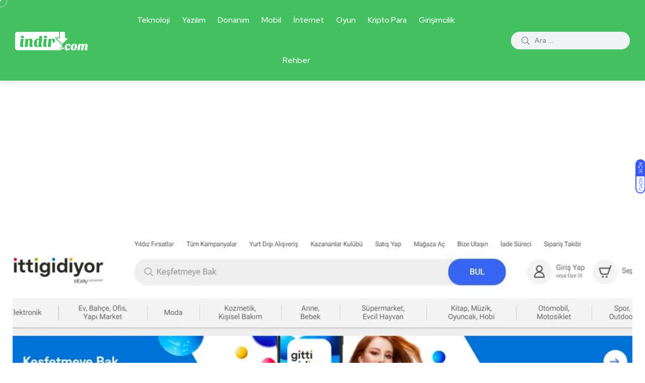

--- FILE ---
content_type: text/html; charset=UTF-8
request_url: https://www.indir.com/haber/gittigidiyor-20-yila-ozel-logosunu-degistirdi/
body_size: 17340
content:
<!doctype html>
<html lang="tr" prefix="og: https://ogp.me/ns#">
<head>
    <meta charset="UTF-8">
    <meta name="viewport" content="width=device-width, initial-scale=1">
    <link rel="profile" href="https://gmpg.org/xfn/11">
    <noscript><style>#backto-top{display:none;}</style></noscript>
<!-- Rank Math&#039;a Göre Arama Motoru Optimizasyonu - https://rankmath.com/ -->
<title>Gittigidiyor 20.yıla özel logosunu değiştirdi - Yazılım, uygulama ve teknoloji haberleri</title>
<meta name="description" content="GittiGidiyor yeni yaşını kampanya ve logosunu güncelleyerek kutladı. GittiGidiyor&#039;un CMO&#039;su Feyza Dereli Fedar: &quot;Gittigidiyor.com olarak 19 yılı aşarak 20"/>
<meta name="robots" content="follow, index, max-snippet:-1, max-video-preview:-1, max-image-preview:large"/>
<link rel="canonical" href="https://www.indir.com/haber/gittigidiyor-20-yila-ozel-logosunu-degistirdi/" />
<meta property="og:locale" content="tr_TR" />
<meta property="og:type" content="article" />
<meta property="og:title" content="Gittigidiyor 20.yıla özel logosunu değiştirdi - Yazılım, uygulama ve teknoloji haberleri" />
<meta property="og:description" content="GittiGidiyor yeni yaşını kampanya ve logosunu güncelleyerek kutladı. GittiGidiyor&#039;un CMO&#039;su Feyza Dereli Fedar: &quot;Gittigidiyor.com olarak 19 yılı aşarak 20" />
<meta property="og:url" content="https://www.indir.com/haber/gittigidiyor-20-yila-ozel-logosunu-degistirdi/" />
<meta property="og:site_name" content="Yazılım, uygulama ve teknoloji haberleri" />
<meta property="article:publisher" content="https://www.facebook.com/indir" />
<meta property="article:author" content="https://www.facebook.com/indir" />
<meta property="article:tag" content="ebay" />
<meta property="article:tag" content="gittigidiyor" />
<meta property="article:section" content="İnternet" />
<meta property="og:updated_time" content="2021-11-08T16:37:51+03:00" />
<meta property="og:image" content="https://www.indir.com/haber/wp-content/uploads/2021/11/gittigidiyor-20yila-ozel-logosunu-degistirdi-.jpg" />
<meta property="og:image:secure_url" content="https://www.indir.com/haber/wp-content/uploads/2021/11/gittigidiyor-20yila-ozel-logosunu-degistirdi-.jpg" />
<meta property="og:image:width" content="1600" />
<meta property="og:image:height" content="960" />
<meta property="og:image:alt" content="Gittigidiyor 20.yıla özel logosunu değiştirdi" />
<meta property="og:image:type" content="image/jpeg" />
<meta property="article:published_time" content="2021-10-08T16:30:00+03:00" />
<meta property="article:modified_time" content="2021-11-08T16:37:51+03:00" />
<meta name="twitter:card" content="summary_large_image" />
<meta name="twitter:title" content="Gittigidiyor 20.yıla özel logosunu değiştirdi - Yazılım, uygulama ve teknoloji haberleri" />
<meta name="twitter:description" content="GittiGidiyor yeni yaşını kampanya ve logosunu güncelleyerek kutladı. GittiGidiyor&#039;un CMO&#039;su Feyza Dereli Fedar: &quot;Gittigidiyor.com olarak 19 yılı aşarak 20" />
<meta name="twitter:site" content="@indir_com" />
<meta name="twitter:creator" content="@indir_com" />
<meta name="twitter:image" content="https://www.indir.com/haber/wp-content/uploads/2021/11/gittigidiyor-20yila-ozel-logosunu-degistirdi-.jpg" />
<meta name="twitter:label1" content="Yazan" />
<meta name="twitter:data1" content="indir" />
<meta name="twitter:label2" content="Okuma süresi" />
<meta name="twitter:data2" content="1 dakika" />
<script type="application/ld+json" class="rank-math-schema">{"@context":"https://schema.org","@graph":[{"@type":["Person","Organization"],"@id":"https://www.indir.com/haber/#person","name":"\u0130mza \u0130nternet Teknolojileri","sameAs":["https://www.facebook.com/indir","https://twitter.com/indir_com"],"logo":{"@type":"ImageObject","@id":"https://www.indir.com/haber/#logo","url":"https://www.indir.com/haber/wp-content/uploads/2021/09/indir-logo.png","contentUrl":"https://www.indir.com/haber/wp-content/uploads/2021/09/indir-logo.png","caption":"Yaz\u0131l\u0131m, uygulama ve teknoloji haberleri","inLanguage":"tr","width":"273","height":"70"},"image":{"@type":"ImageObject","@id":"https://www.indir.com/haber/#logo","url":"https://www.indir.com/haber/wp-content/uploads/2021/09/indir-logo.png","contentUrl":"https://www.indir.com/haber/wp-content/uploads/2021/09/indir-logo.png","caption":"Yaz\u0131l\u0131m, uygulama ve teknoloji haberleri","inLanguage":"tr","width":"273","height":"70"}},{"@type":"WebSite","@id":"https://www.indir.com/haber/#website","url":"https://www.indir.com/haber","name":"Yaz\u0131l\u0131m, uygulama ve teknoloji haberleri","publisher":{"@id":"https://www.indir.com/haber/#person"},"inLanguage":"tr"},{"@type":"ImageObject","@id":"https://www.indir.com/haber/wp-content/uploads/2021/11/gittigidiyor-20yila-ozel-logosunu-degistirdi-.jpg","url":"https://www.indir.com/haber/wp-content/uploads/2021/11/gittigidiyor-20yila-ozel-logosunu-degistirdi-.jpg","width":"1600","height":"960","caption":"Gittigidiyor 20.y\u0131la \u00f6zel logosunu de\u011fi\u015ftirdi","inLanguage":"tr"},{"@type":"BreadcrumbList","@id":"https://www.indir.com/haber/gittigidiyor-20-yila-ozel-logosunu-degistirdi/#breadcrumb","itemListElement":[{"@type":"ListItem","position":"1","item":{"@id":"https://www.indir.com/haber","name":"Ana Sayfa"}},{"@type":"ListItem","position":"2","item":{"@id":"https://www.indir.com/haber/gittigidiyor-20-yila-ozel-logosunu-degistirdi/","name":"Gittigidiyor 20.y\u0131la \u00f6zel logosunu de\u011fi\u015ftirdi"}}]},{"@type":"WebPage","@id":"https://www.indir.com/haber/gittigidiyor-20-yila-ozel-logosunu-degistirdi/#webpage","url":"https://www.indir.com/haber/gittigidiyor-20-yila-ozel-logosunu-degistirdi/","name":"Gittigidiyor 20.y\u0131la \u00f6zel logosunu de\u011fi\u015ftirdi - Yaz\u0131l\u0131m, uygulama ve teknoloji haberleri","datePublished":"2021-10-08T16:30:00+03:00","dateModified":"2021-11-08T16:37:51+03:00","isPartOf":{"@id":"https://www.indir.com/haber/#website"},"primaryImageOfPage":{"@id":"https://www.indir.com/haber/wp-content/uploads/2021/11/gittigidiyor-20yila-ozel-logosunu-degistirdi-.jpg"},"inLanguage":"tr","breadcrumb":{"@id":"https://www.indir.com/haber/gittigidiyor-20-yila-ozel-logosunu-degistirdi/#breadcrumb"}},{"@type":"Person","@id":"https://www.indir.com/haber/author/indir/","name":"indir","url":"https://www.indir.com/haber/author/indir/","image":{"@type":"ImageObject","@id":"https://secure.gravatar.com/avatar/51199482807e2e8a0118adeceec252e92f5c91bc759d4e6dad8eb3e40ae500d7?s=96&amp;d=mm&amp;r=g","url":"https://secure.gravatar.com/avatar/51199482807e2e8a0118adeceec252e92f5c91bc759d4e6dad8eb3e40ae500d7?s=96&amp;d=mm&amp;r=g","caption":"indir","inLanguage":"tr"},"sameAs":["https://www.indir.com/haber"]},{"@type":"NewsArticle","headline":"Gittigidiyor 20.y\u0131la \u00f6zel logosunu de\u011fi\u015ftirdi - Yaz\u0131l\u0131m, uygulama ve teknoloji haberleri","datePublished":"2021-10-08T16:30:00+03:00","dateModified":"2021-11-08T16:37:51+03:00","author":{"@id":"https://www.indir.com/haber/author/indir/","name":"indir"},"publisher":{"@id":"https://www.indir.com/haber/#person"},"description":"GittiGidiyor yeni ya\u015f\u0131n\u0131 kampanya ve logosunu g\u00fcncelleyerek kutlad\u0131. GittiGidiyor&#039;un CMO&#039;su Feyza Dereli Fedar: &quot;Gittigidiyor.com olarak 19 y\u0131l\u0131 a\u015farak 20","name":"Gittigidiyor 20.y\u0131la \u00f6zel logosunu de\u011fi\u015ftirdi - Yaz\u0131l\u0131m, uygulama ve teknoloji haberleri","@id":"https://www.indir.com/haber/gittigidiyor-20-yila-ozel-logosunu-degistirdi/#richSnippet","isPartOf":{"@id":"https://www.indir.com/haber/gittigidiyor-20-yila-ozel-logosunu-degistirdi/#webpage"},"image":{"@id":"https://www.indir.com/haber/wp-content/uploads/2021/11/gittigidiyor-20yila-ozel-logosunu-degistirdi-.jpg"},"inLanguage":"tr","mainEntityOfPage":{"@id":"https://www.indir.com/haber/gittigidiyor-20-yila-ozel-logosunu-degistirdi/#webpage"}}]}</script>
<!-- /Rank Math WordPress SEO eklentisi -->

<link rel='dns-prefetch' href='//fonts.googleapis.com' />
<link href='https://imagedelivery.net' rel='preconnect' />
<link rel="alternate" type="application/rss+xml" title="Yazılım, uygulama ve teknoloji haberleri &raquo; akışı" href="https://www.indir.com/haber/feed/" />
<link rel="alternate" type="application/rss+xml" title="Yazılım, uygulama ve teknoloji haberleri &raquo; yorum akışı" href="https://www.indir.com/haber/comments/feed/" />
<link rel="alternate" type="application/rss+xml" title="Yazılım, uygulama ve teknoloji haberleri &raquo; Gittigidiyor 20.yıla özel logosunu değiştirdi yorum akışı" href="https://www.indir.com/haber/gittigidiyor-20-yila-ozel-logosunu-degistirdi/feed/" />
<link rel="alternate" title="oEmbed (JSON)" type="application/json+oembed" href="https://www.indir.com/haber/wp-json/oembed/1.0/embed?url=https%3A%2F%2Fwww.indir.com%2Fhaber%2Fgittigidiyor-20-yila-ozel-logosunu-degistirdi%2F" />
<link rel="alternate" title="oEmbed (XML)" type="text/xml+oembed" href="https://www.indir.com/haber/wp-json/oembed/1.0/embed?url=https%3A%2F%2Fwww.indir.com%2Fhaber%2Fgittigidiyor-20-yila-ozel-logosunu-degistirdi%2F&#038;format=xml" />
<style id='wp-img-auto-sizes-contain-inline-css' type='text/css'>
img:is([sizes=auto i],[sizes^="auto," i]){contain-intrinsic-size:3000px 1500px}
/*# sourceURL=wp-img-auto-sizes-contain-inline-css */
</style>

<style id='wp-emoji-styles-inline-css' type='text/css'>

	img.wp-smiley, img.emoji {
		display: inline !important;
		border: none !important;
		box-shadow: none !important;
		height: 1em !important;
		width: 1em !important;
		margin: 0 0.07em !important;
		vertical-align: -0.1em !important;
		background: none !important;
		padding: 0 !important;
	}
/*# sourceURL=wp-emoji-styles-inline-css */
</style>
<link rel='stylesheet' id='wp-block-library-css' href='https://www.indir.com/haber/wp-includes/css/dist/block-library/style.min.css?ver=6.9' type='text/css' media='all' />
<style id='wp-block-heading-inline-css' type='text/css'>
h1:where(.wp-block-heading).has-background,h2:where(.wp-block-heading).has-background,h3:where(.wp-block-heading).has-background,h4:where(.wp-block-heading).has-background,h5:where(.wp-block-heading).has-background,h6:where(.wp-block-heading).has-background{padding:1.25em 2.375em}h1.has-text-align-left[style*=writing-mode]:where([style*=vertical-lr]),h1.has-text-align-right[style*=writing-mode]:where([style*=vertical-rl]),h2.has-text-align-left[style*=writing-mode]:where([style*=vertical-lr]),h2.has-text-align-right[style*=writing-mode]:where([style*=vertical-rl]),h3.has-text-align-left[style*=writing-mode]:where([style*=vertical-lr]),h3.has-text-align-right[style*=writing-mode]:where([style*=vertical-rl]),h4.has-text-align-left[style*=writing-mode]:where([style*=vertical-lr]),h4.has-text-align-right[style*=writing-mode]:where([style*=vertical-rl]),h5.has-text-align-left[style*=writing-mode]:where([style*=vertical-lr]),h5.has-text-align-right[style*=writing-mode]:where([style*=vertical-rl]),h6.has-text-align-left[style*=writing-mode]:where([style*=vertical-lr]),h6.has-text-align-right[style*=writing-mode]:where([style*=vertical-rl]){rotate:180deg}
/*# sourceURL=https://www.indir.com/haber/wp-includes/blocks/heading/style.min.css */
</style>
<style id='wp-block-image-inline-css' type='text/css'>
.wp-block-image>a,.wp-block-image>figure>a{display:inline-block}.wp-block-image img{box-sizing:border-box;height:auto;max-width:100%;vertical-align:bottom}@media not (prefers-reduced-motion){.wp-block-image img.hide{visibility:hidden}.wp-block-image img.show{animation:show-content-image .4s}}.wp-block-image[style*=border-radius] img,.wp-block-image[style*=border-radius]>a{border-radius:inherit}.wp-block-image.has-custom-border img{box-sizing:border-box}.wp-block-image.aligncenter{text-align:center}.wp-block-image.alignfull>a,.wp-block-image.alignwide>a{width:100%}.wp-block-image.alignfull img,.wp-block-image.alignwide img{height:auto;width:100%}.wp-block-image .aligncenter,.wp-block-image .alignleft,.wp-block-image .alignright,.wp-block-image.aligncenter,.wp-block-image.alignleft,.wp-block-image.alignright{display:table}.wp-block-image .aligncenter>figcaption,.wp-block-image .alignleft>figcaption,.wp-block-image .alignright>figcaption,.wp-block-image.aligncenter>figcaption,.wp-block-image.alignleft>figcaption,.wp-block-image.alignright>figcaption{caption-side:bottom;display:table-caption}.wp-block-image .alignleft{float:left;margin:.5em 1em .5em 0}.wp-block-image .alignright{float:right;margin:.5em 0 .5em 1em}.wp-block-image .aligncenter{margin-left:auto;margin-right:auto}.wp-block-image :where(figcaption){margin-bottom:1em;margin-top:.5em}.wp-block-image.is-style-circle-mask img{border-radius:9999px}@supports ((-webkit-mask-image:none) or (mask-image:none)) or (-webkit-mask-image:none){.wp-block-image.is-style-circle-mask img{border-radius:0;-webkit-mask-image:url('data:image/svg+xml;utf8,<svg viewBox="0 0 100 100" xmlns="http://www.w3.org/2000/svg"><circle cx="50" cy="50" r="50"/></svg>');mask-image:url('data:image/svg+xml;utf8,<svg viewBox="0 0 100 100" xmlns="http://www.w3.org/2000/svg"><circle cx="50" cy="50" r="50"/></svg>');mask-mode:alpha;-webkit-mask-position:center;mask-position:center;-webkit-mask-repeat:no-repeat;mask-repeat:no-repeat;-webkit-mask-size:contain;mask-size:contain}}:root :where(.wp-block-image.is-style-rounded img,.wp-block-image .is-style-rounded img){border-radius:9999px}.wp-block-image figure{margin:0}.wp-lightbox-container{display:flex;flex-direction:column;position:relative}.wp-lightbox-container img{cursor:zoom-in}.wp-lightbox-container img:hover+button{opacity:1}.wp-lightbox-container button{align-items:center;backdrop-filter:blur(16px) saturate(180%);background-color:#5a5a5a40;border:none;border-radius:4px;cursor:zoom-in;display:flex;height:20px;justify-content:center;opacity:0;padding:0;position:absolute;right:16px;text-align:center;top:16px;width:20px;z-index:100}@media not (prefers-reduced-motion){.wp-lightbox-container button{transition:opacity .2s ease}}.wp-lightbox-container button:focus-visible{outline:3px auto #5a5a5a40;outline:3px auto -webkit-focus-ring-color;outline-offset:3px}.wp-lightbox-container button:hover{cursor:pointer;opacity:1}.wp-lightbox-container button:focus{opacity:1}.wp-lightbox-container button:focus,.wp-lightbox-container button:hover,.wp-lightbox-container button:not(:hover):not(:active):not(.has-background){background-color:#5a5a5a40;border:none}.wp-lightbox-overlay{box-sizing:border-box;cursor:zoom-out;height:100vh;left:0;overflow:hidden;position:fixed;top:0;visibility:hidden;width:100%;z-index:100000}.wp-lightbox-overlay .close-button{align-items:center;cursor:pointer;display:flex;justify-content:center;min-height:40px;min-width:40px;padding:0;position:absolute;right:calc(env(safe-area-inset-right) + 16px);top:calc(env(safe-area-inset-top) + 16px);z-index:5000000}.wp-lightbox-overlay .close-button:focus,.wp-lightbox-overlay .close-button:hover,.wp-lightbox-overlay .close-button:not(:hover):not(:active):not(.has-background){background:none;border:none}.wp-lightbox-overlay .lightbox-image-container{height:var(--wp--lightbox-container-height);left:50%;overflow:hidden;position:absolute;top:50%;transform:translate(-50%,-50%);transform-origin:top left;width:var(--wp--lightbox-container-width);z-index:9999999999}.wp-lightbox-overlay .wp-block-image{align-items:center;box-sizing:border-box;display:flex;height:100%;justify-content:center;margin:0;position:relative;transform-origin:0 0;width:100%;z-index:3000000}.wp-lightbox-overlay .wp-block-image img{height:var(--wp--lightbox-image-height);min-height:var(--wp--lightbox-image-height);min-width:var(--wp--lightbox-image-width);width:var(--wp--lightbox-image-width)}.wp-lightbox-overlay .wp-block-image figcaption{display:none}.wp-lightbox-overlay button{background:none;border:none}.wp-lightbox-overlay .scrim{background-color:#fff;height:100%;opacity:.9;position:absolute;width:100%;z-index:2000000}.wp-lightbox-overlay.active{visibility:visible}@media not (prefers-reduced-motion){.wp-lightbox-overlay.active{animation:turn-on-visibility .25s both}.wp-lightbox-overlay.active img{animation:turn-on-visibility .35s both}.wp-lightbox-overlay.show-closing-animation:not(.active){animation:turn-off-visibility .35s both}.wp-lightbox-overlay.show-closing-animation:not(.active) img{animation:turn-off-visibility .25s both}.wp-lightbox-overlay.zoom.active{animation:none;opacity:1;visibility:visible}.wp-lightbox-overlay.zoom.active .lightbox-image-container{animation:lightbox-zoom-in .4s}.wp-lightbox-overlay.zoom.active .lightbox-image-container img{animation:none}.wp-lightbox-overlay.zoom.active .scrim{animation:turn-on-visibility .4s forwards}.wp-lightbox-overlay.zoom.show-closing-animation:not(.active){animation:none}.wp-lightbox-overlay.zoom.show-closing-animation:not(.active) .lightbox-image-container{animation:lightbox-zoom-out .4s}.wp-lightbox-overlay.zoom.show-closing-animation:not(.active) .lightbox-image-container img{animation:none}.wp-lightbox-overlay.zoom.show-closing-animation:not(.active) .scrim{animation:turn-off-visibility .4s forwards}}@keyframes show-content-image{0%{visibility:hidden}99%{visibility:hidden}to{visibility:visible}}@keyframes turn-on-visibility{0%{opacity:0}to{opacity:1}}@keyframes turn-off-visibility{0%{opacity:1;visibility:visible}99%{opacity:0;visibility:visible}to{opacity:0;visibility:hidden}}@keyframes lightbox-zoom-in{0%{transform:translate(calc((-100vw + var(--wp--lightbox-scrollbar-width))/2 + var(--wp--lightbox-initial-left-position)),calc(-50vh + var(--wp--lightbox-initial-top-position))) scale(var(--wp--lightbox-scale))}to{transform:translate(-50%,-50%) scale(1)}}@keyframes lightbox-zoom-out{0%{transform:translate(-50%,-50%) scale(1);visibility:visible}99%{visibility:visible}to{transform:translate(calc((-100vw + var(--wp--lightbox-scrollbar-width))/2 + var(--wp--lightbox-initial-left-position)),calc(-50vh + var(--wp--lightbox-initial-top-position))) scale(var(--wp--lightbox-scale));visibility:hidden}}
/*# sourceURL=https://www.indir.com/haber/wp-includes/blocks/image/style.min.css */
</style>
<style id='wp-block-image-theme-inline-css' type='text/css'>
:root :where(.wp-block-image figcaption){color:#555;font-size:13px;text-align:center}.is-dark-theme :root :where(.wp-block-image figcaption){color:#ffffffa6}.wp-block-image{margin:0 0 1em}
/*# sourceURL=https://www.indir.com/haber/wp-includes/blocks/image/theme.min.css */
</style>
<style id='wp-block-search-inline-css' type='text/css'>
.wp-block-search__button{margin-left:10px;word-break:normal}.wp-block-search__button.has-icon{line-height:0}.wp-block-search__button svg{height:1.25em;min-height:24px;min-width:24px;width:1.25em;fill:currentColor;vertical-align:text-bottom}:where(.wp-block-search__button){border:1px solid #ccc;padding:6px 10px}.wp-block-search__inside-wrapper{display:flex;flex:auto;flex-wrap:nowrap;max-width:100%}.wp-block-search__label{width:100%}.wp-block-search.wp-block-search__button-only .wp-block-search__button{box-sizing:border-box;display:flex;flex-shrink:0;justify-content:center;margin-left:0;max-width:100%}.wp-block-search.wp-block-search__button-only .wp-block-search__inside-wrapper{min-width:0!important;transition-property:width}.wp-block-search.wp-block-search__button-only .wp-block-search__input{flex-basis:100%;transition-duration:.3s}.wp-block-search.wp-block-search__button-only.wp-block-search__searchfield-hidden,.wp-block-search.wp-block-search__button-only.wp-block-search__searchfield-hidden .wp-block-search__inside-wrapper{overflow:hidden}.wp-block-search.wp-block-search__button-only.wp-block-search__searchfield-hidden .wp-block-search__input{border-left-width:0!important;border-right-width:0!important;flex-basis:0;flex-grow:0;margin:0;min-width:0!important;padding-left:0!important;padding-right:0!important;width:0!important}:where(.wp-block-search__input){appearance:none;border:1px solid #949494;flex-grow:1;font-family:inherit;font-size:inherit;font-style:inherit;font-weight:inherit;letter-spacing:inherit;line-height:inherit;margin-left:0;margin-right:0;min-width:3rem;padding:8px;text-decoration:unset!important;text-transform:inherit}:where(.wp-block-search__button-inside .wp-block-search__inside-wrapper){background-color:#fff;border:1px solid #949494;box-sizing:border-box;padding:4px}:where(.wp-block-search__button-inside .wp-block-search__inside-wrapper) .wp-block-search__input{border:none;border-radius:0;padding:0 4px}:where(.wp-block-search__button-inside .wp-block-search__inside-wrapper) .wp-block-search__input:focus{outline:none}:where(.wp-block-search__button-inside .wp-block-search__inside-wrapper) :where(.wp-block-search__button){padding:4px 8px}.wp-block-search.aligncenter .wp-block-search__inside-wrapper{margin:auto}.wp-block[data-align=right] .wp-block-search.wp-block-search__button-only .wp-block-search__inside-wrapper{float:right}
/*# sourceURL=https://www.indir.com/haber/wp-includes/blocks/search/style.min.css */
</style>
<style id='wp-block-search-theme-inline-css' type='text/css'>
.wp-block-search .wp-block-search__label{font-weight:700}.wp-block-search__button{border:1px solid #ccc;padding:.375em .625em}
/*# sourceURL=https://www.indir.com/haber/wp-includes/blocks/search/theme.min.css */
</style>
<style id='wp-block-paragraph-inline-css' type='text/css'>
.is-small-text{font-size:.875em}.is-regular-text{font-size:1em}.is-large-text{font-size:2.25em}.is-larger-text{font-size:3em}.has-drop-cap:not(:focus):first-letter{float:left;font-size:8.4em;font-style:normal;font-weight:100;line-height:.68;margin:.05em .1em 0 0;text-transform:uppercase}body.rtl .has-drop-cap:not(:focus):first-letter{float:none;margin-left:.1em}p.has-drop-cap.has-background{overflow:hidden}:root :where(p.has-background){padding:1.25em 2.375em}:where(p.has-text-color:not(.has-link-color)) a{color:inherit}p.has-text-align-left[style*="writing-mode:vertical-lr"],p.has-text-align-right[style*="writing-mode:vertical-rl"]{rotate:180deg}
/*# sourceURL=https://www.indir.com/haber/wp-includes/blocks/paragraph/style.min.css */
</style>
<style id='wp-block-quote-inline-css' type='text/css'>
.wp-block-quote{box-sizing:border-box;overflow-wrap:break-word}.wp-block-quote.is-large:where(:not(.is-style-plain)),.wp-block-quote.is-style-large:where(:not(.is-style-plain)){margin-bottom:1em;padding:0 1em}.wp-block-quote.is-large:where(:not(.is-style-plain)) p,.wp-block-quote.is-style-large:where(:not(.is-style-plain)) p{font-size:1.5em;font-style:italic;line-height:1.6}.wp-block-quote.is-large:where(:not(.is-style-plain)) cite,.wp-block-quote.is-large:where(:not(.is-style-plain)) footer,.wp-block-quote.is-style-large:where(:not(.is-style-plain)) cite,.wp-block-quote.is-style-large:where(:not(.is-style-plain)) footer{font-size:1.125em;text-align:right}.wp-block-quote>cite{display:block}
/*# sourceURL=https://www.indir.com/haber/wp-includes/blocks/quote/style.min.css */
</style>
<style id='wp-block-quote-theme-inline-css' type='text/css'>
.wp-block-quote{border-left:.25em solid;margin:0 0 1.75em;padding-left:1em}.wp-block-quote cite,.wp-block-quote footer{color:currentColor;font-size:.8125em;font-style:normal;position:relative}.wp-block-quote:where(.has-text-align-right){border-left:none;border-right:.25em solid;padding-left:0;padding-right:1em}.wp-block-quote:where(.has-text-align-center){border:none;padding-left:0}.wp-block-quote.is-large,.wp-block-quote.is-style-large,.wp-block-quote:where(.is-style-plain){border:none}
/*# sourceURL=https://www.indir.com/haber/wp-includes/blocks/quote/theme.min.css */
</style>
<style id='global-styles-inline-css' type='text/css'>
:root{--wp--preset--aspect-ratio--square: 1;--wp--preset--aspect-ratio--4-3: 4/3;--wp--preset--aspect-ratio--3-4: 3/4;--wp--preset--aspect-ratio--3-2: 3/2;--wp--preset--aspect-ratio--2-3: 2/3;--wp--preset--aspect-ratio--16-9: 16/9;--wp--preset--aspect-ratio--9-16: 9/16;--wp--preset--color--black: #000000;--wp--preset--color--cyan-bluish-gray: #abb8c3;--wp--preset--color--white: #ffffff;--wp--preset--color--pale-pink: #f78da7;--wp--preset--color--vivid-red: #cf2e2e;--wp--preset--color--luminous-vivid-orange: #ff6900;--wp--preset--color--luminous-vivid-amber: #fcb900;--wp--preset--color--light-green-cyan: #7bdcb5;--wp--preset--color--vivid-green-cyan: #00d084;--wp--preset--color--pale-cyan-blue: #8ed1fc;--wp--preset--color--vivid-cyan-blue: #0693e3;--wp--preset--color--vivid-purple: #9b51e0;--wp--preset--color--blogar-primary: #3858F6;--wp--preset--color--blogar-secondary: #D93E40;--wp--preset--color--blogar-tertiary: #050505;--wp--preset--color--blogar-white: #ffffff;--wp--preset--color--blogar-dark-light: #1A1A1A;--wp--preset--gradient--vivid-cyan-blue-to-vivid-purple: linear-gradient(135deg,rgb(6,147,227) 0%,rgb(155,81,224) 100%);--wp--preset--gradient--light-green-cyan-to-vivid-green-cyan: linear-gradient(135deg,rgb(122,220,180) 0%,rgb(0,208,130) 100%);--wp--preset--gradient--luminous-vivid-amber-to-luminous-vivid-orange: linear-gradient(135deg,rgb(252,185,0) 0%,rgb(255,105,0) 100%);--wp--preset--gradient--luminous-vivid-orange-to-vivid-red: linear-gradient(135deg,rgb(255,105,0) 0%,rgb(207,46,46) 100%);--wp--preset--gradient--very-light-gray-to-cyan-bluish-gray: linear-gradient(135deg,rgb(238,238,238) 0%,rgb(169,184,195) 100%);--wp--preset--gradient--cool-to-warm-spectrum: linear-gradient(135deg,rgb(74,234,220) 0%,rgb(151,120,209) 20%,rgb(207,42,186) 40%,rgb(238,44,130) 60%,rgb(251,105,98) 80%,rgb(254,248,76) 100%);--wp--preset--gradient--blush-light-purple: linear-gradient(135deg,rgb(255,206,236) 0%,rgb(152,150,240) 100%);--wp--preset--gradient--blush-bordeaux: linear-gradient(135deg,rgb(254,205,165) 0%,rgb(254,45,45) 50%,rgb(107,0,62) 100%);--wp--preset--gradient--luminous-dusk: linear-gradient(135deg,rgb(255,203,112) 0%,rgb(199,81,192) 50%,rgb(65,88,208) 100%);--wp--preset--gradient--pale-ocean: linear-gradient(135deg,rgb(255,245,203) 0%,rgb(182,227,212) 50%,rgb(51,167,181) 100%);--wp--preset--gradient--electric-grass: linear-gradient(135deg,rgb(202,248,128) 0%,rgb(113,206,126) 100%);--wp--preset--gradient--midnight: linear-gradient(135deg,rgb(2,3,129) 0%,rgb(40,116,252) 100%);--wp--preset--font-size--small: 12px;--wp--preset--font-size--medium: 20px;--wp--preset--font-size--large: 36px;--wp--preset--font-size--x-large: 42px;--wp--preset--font-size--normal: 16px;--wp--preset--font-size--huge: 50px;--wp--preset--spacing--20: 0.44rem;--wp--preset--spacing--30: 0.67rem;--wp--preset--spacing--40: 1rem;--wp--preset--spacing--50: 1.5rem;--wp--preset--spacing--60: 2.25rem;--wp--preset--spacing--70: 3.38rem;--wp--preset--spacing--80: 5.06rem;--wp--preset--shadow--natural: 6px 6px 9px rgba(0, 0, 0, 0.2);--wp--preset--shadow--deep: 12px 12px 50px rgba(0, 0, 0, 0.4);--wp--preset--shadow--sharp: 6px 6px 0px rgba(0, 0, 0, 0.2);--wp--preset--shadow--outlined: 6px 6px 0px -3px rgb(255, 255, 255), 6px 6px rgb(0, 0, 0);--wp--preset--shadow--crisp: 6px 6px 0px rgb(0, 0, 0);}:where(.is-layout-flex){gap: 0.5em;}:where(.is-layout-grid){gap: 0.5em;}body .is-layout-flex{display: flex;}.is-layout-flex{flex-wrap: wrap;align-items: center;}.is-layout-flex > :is(*, div){margin: 0;}body .is-layout-grid{display: grid;}.is-layout-grid > :is(*, div){margin: 0;}:where(.wp-block-columns.is-layout-flex){gap: 2em;}:where(.wp-block-columns.is-layout-grid){gap: 2em;}:where(.wp-block-post-template.is-layout-flex){gap: 1.25em;}:where(.wp-block-post-template.is-layout-grid){gap: 1.25em;}.has-black-color{color: var(--wp--preset--color--black) !important;}.has-cyan-bluish-gray-color{color: var(--wp--preset--color--cyan-bluish-gray) !important;}.has-white-color{color: var(--wp--preset--color--white) !important;}.has-pale-pink-color{color: var(--wp--preset--color--pale-pink) !important;}.has-vivid-red-color{color: var(--wp--preset--color--vivid-red) !important;}.has-luminous-vivid-orange-color{color: var(--wp--preset--color--luminous-vivid-orange) !important;}.has-luminous-vivid-amber-color{color: var(--wp--preset--color--luminous-vivid-amber) !important;}.has-light-green-cyan-color{color: var(--wp--preset--color--light-green-cyan) !important;}.has-vivid-green-cyan-color{color: var(--wp--preset--color--vivid-green-cyan) !important;}.has-pale-cyan-blue-color{color: var(--wp--preset--color--pale-cyan-blue) !important;}.has-vivid-cyan-blue-color{color: var(--wp--preset--color--vivid-cyan-blue) !important;}.has-vivid-purple-color{color: var(--wp--preset--color--vivid-purple) !important;}.has-black-background-color{background-color: var(--wp--preset--color--black) !important;}.has-cyan-bluish-gray-background-color{background-color: var(--wp--preset--color--cyan-bluish-gray) !important;}.has-white-background-color{background-color: var(--wp--preset--color--white) !important;}.has-pale-pink-background-color{background-color: var(--wp--preset--color--pale-pink) !important;}.has-vivid-red-background-color{background-color: var(--wp--preset--color--vivid-red) !important;}.has-luminous-vivid-orange-background-color{background-color: var(--wp--preset--color--luminous-vivid-orange) !important;}.has-luminous-vivid-amber-background-color{background-color: var(--wp--preset--color--luminous-vivid-amber) !important;}.has-light-green-cyan-background-color{background-color: var(--wp--preset--color--light-green-cyan) !important;}.has-vivid-green-cyan-background-color{background-color: var(--wp--preset--color--vivid-green-cyan) !important;}.has-pale-cyan-blue-background-color{background-color: var(--wp--preset--color--pale-cyan-blue) !important;}.has-vivid-cyan-blue-background-color{background-color: var(--wp--preset--color--vivid-cyan-blue) !important;}.has-vivid-purple-background-color{background-color: var(--wp--preset--color--vivid-purple) !important;}.has-black-border-color{border-color: var(--wp--preset--color--black) !important;}.has-cyan-bluish-gray-border-color{border-color: var(--wp--preset--color--cyan-bluish-gray) !important;}.has-white-border-color{border-color: var(--wp--preset--color--white) !important;}.has-pale-pink-border-color{border-color: var(--wp--preset--color--pale-pink) !important;}.has-vivid-red-border-color{border-color: var(--wp--preset--color--vivid-red) !important;}.has-luminous-vivid-orange-border-color{border-color: var(--wp--preset--color--luminous-vivid-orange) !important;}.has-luminous-vivid-amber-border-color{border-color: var(--wp--preset--color--luminous-vivid-amber) !important;}.has-light-green-cyan-border-color{border-color: var(--wp--preset--color--light-green-cyan) !important;}.has-vivid-green-cyan-border-color{border-color: var(--wp--preset--color--vivid-green-cyan) !important;}.has-pale-cyan-blue-border-color{border-color: var(--wp--preset--color--pale-cyan-blue) !important;}.has-vivid-cyan-blue-border-color{border-color: var(--wp--preset--color--vivid-cyan-blue) !important;}.has-vivid-purple-border-color{border-color: var(--wp--preset--color--vivid-purple) !important;}.has-vivid-cyan-blue-to-vivid-purple-gradient-background{background: var(--wp--preset--gradient--vivid-cyan-blue-to-vivid-purple) !important;}.has-light-green-cyan-to-vivid-green-cyan-gradient-background{background: var(--wp--preset--gradient--light-green-cyan-to-vivid-green-cyan) !important;}.has-luminous-vivid-amber-to-luminous-vivid-orange-gradient-background{background: var(--wp--preset--gradient--luminous-vivid-amber-to-luminous-vivid-orange) !important;}.has-luminous-vivid-orange-to-vivid-red-gradient-background{background: var(--wp--preset--gradient--luminous-vivid-orange-to-vivid-red) !important;}.has-very-light-gray-to-cyan-bluish-gray-gradient-background{background: var(--wp--preset--gradient--very-light-gray-to-cyan-bluish-gray) !important;}.has-cool-to-warm-spectrum-gradient-background{background: var(--wp--preset--gradient--cool-to-warm-spectrum) !important;}.has-blush-light-purple-gradient-background{background: var(--wp--preset--gradient--blush-light-purple) !important;}.has-blush-bordeaux-gradient-background{background: var(--wp--preset--gradient--blush-bordeaux) !important;}.has-luminous-dusk-gradient-background{background: var(--wp--preset--gradient--luminous-dusk) !important;}.has-pale-ocean-gradient-background{background: var(--wp--preset--gradient--pale-ocean) !important;}.has-electric-grass-gradient-background{background: var(--wp--preset--gradient--electric-grass) !important;}.has-midnight-gradient-background{background: var(--wp--preset--gradient--midnight) !important;}.has-small-font-size{font-size: var(--wp--preset--font-size--small) !important;}.has-medium-font-size{font-size: var(--wp--preset--font-size--medium) !important;}.has-large-font-size{font-size: var(--wp--preset--font-size--large) !important;}.has-x-large-font-size{font-size: var(--wp--preset--font-size--x-large) !important;}
/*# sourceURL=global-styles-inline-css */
</style>

<style id='classic-theme-styles-inline-css' type='text/css'>
/*! This file is auto-generated */
.wp-block-button__link{color:#fff;background-color:#32373c;border-radius:9999px;box-shadow:none;text-decoration:none;padding:calc(.667em + 2px) calc(1.333em + 2px);font-size:1.125em}.wp-block-file__button{background:#32373c;color:#fff;text-decoration:none}
/*# sourceURL=/wp-includes/css/classic-themes.min.css */
</style>
<link rel='stylesheet' id='contact-form-7-css' href='https://www.indir.com/haber/wp-content/plugins/contact-form-7/includes/css/styles.css?ver=6.1.4' type='text/css' media='all' />
<link rel='stylesheet' id='parent-style-css' href='https://www.indir.com/haber/wp-content/themes/indir/style.css?ver=6.9' type='text/css' media='all' />
<link rel='stylesheet' id='blogar-child-style-css' href='https://www.indir.com/haber/wp-content/themes/indir-child/style.css?ver=6.9' type='text/css' media='all' />
<link rel='stylesheet' id='axil-fonts-css' href='https://fonts.googleapis.com/css?family=Red+Hat+Display%3A0%2C400%3B0%2C500%3B0%2C700%3B0%2C900%3B1%2C400%3B1%2C500%3B1%2C700%3B1%2C900&#038;subset=latin%2Clatin-ext&#038;ver=6.9' type='text/css' media='all' />
<link rel='stylesheet' id='slick-css' href='https://www.indir.com/haber/wp-content/themes/indir/assets/css/vendor/slick.css?ver=1.0.0' type='text/css' media='all' />
<link rel='stylesheet' id='slick-theme-css' href='https://www.indir.com/haber/wp-content/themes/indir/assets/css/vendor/slick-theme.css?ver=1.0.0' type='text/css' media='all' />
<link rel='stylesheet' id='font-awesome-css' href='https://www.indir.com/haber/wp-content/themes/indir/assets/css/vendor/font-awesome.css?ver=1.0.0' type='text/css' media='all' />
<link rel='stylesheet' id='bootstrap-css' href='https://www.indir.com/haber/wp-content/themes/indir/assets/css/vendor/bootstrap.min.css?ver=1.0.0' type='text/css' media='all' />
<link rel='stylesheet' id='axil-style-css' href='https://www.indir.com/haber/wp-content/themes/indir/assets/css/style.css?ver=1.0.0' type='text/css' media='all' />
<link rel='stylesheet' id='blogar-style-css' href='https://www.indir.com/haber/wp-content/themes/indir-child/style.css?ver=6.9' type='text/css' media='all' />
<link rel='stylesheet' id='axil-like-it-css' href='https://www.indir.com/haber/wp-content/themes/indir/assets/css/vendor/like-it.css?ver=1.0.0' type='text/css' media='all' />
<script type="text/javascript" src="https://www.indir.com/haber/wp-includes/js/jquery/jquery.min.js?ver=3.7.1" id="jquery-core-js"></script>
<script type="text/javascript" src="https://www.indir.com/haber/wp-includes/js/jquery/jquery-migrate.min.js?ver=3.4.1" id="jquery-migrate-js"></script>
<script type="text/javascript" src="https://www.indir.com/haber/wp-content/themes/indir/assets/js/vendor/slick.min.js?ver=1.0.0" id="slick-js"></script>
<link rel="https://api.w.org/" href="https://www.indir.com/haber/wp-json/" /><link rel="alternate" title="JSON" type="application/json" href="https://www.indir.com/haber/wp-json/wp/v2/posts/7020" /><link rel="EditURI" type="application/rsd+xml" title="RSD" href="https://www.indir.com/haber/xmlrpc.php?rsd" />
<meta name="generator" content="WordPress 6.9" />
<link rel='shortlink' href='https://www.indir.com/haber/?p=7020' />
<meta name="generator" content="Redux 4.5.10" />        <!--Customizer CSS-->
        <style type="text/css">

                                                                                                                                                                                                                                                                                                                                                
        </style>
        <!-- Google tag (gtag.js) -->
<script async src="https://www.googletagmanager.com/gtag/js?id=G-QQ74YYLXFT"></script>
<script>
  window.dataLayer = window.dataLayer || [];
  function gtag(){dataLayer.push(arguments);}
  gtag('js', new Date());

  gtag('config', 'G-QQ74YYLXFT');
</script>
<script async src="https://pagead2.googlesyndication.com/pagead/js/adsbygoogle.js?client=ca-pub-3738113174065433"
     crossorigin="anonymous"></script>
			<style type="text/css" id="wp-custom-css">
			.mainmenu-nav ul.mainmenu > li > a{
	font-size:15.7px;
}		</style>
		<link rel='stylesheet' id='redux-custom-fonts-css' href='//www.indir.com/haber/wp-content/uploads/redux/custom-fonts/fonts.css?ver=1674173175' type='text/css' media='all' />
</head>

<body class="wp-singular post-template-default single single-post postid-7020 single-format-standard wp-embed-responsive wp-theme-indir wp-child-theme-indir-child eio-default post-gittigidiyor-20-yila-ozel-logosunu-degistirdi active-scroll-to-top  active-sidebar-blog active-sidebar-single-post header-with-search">
        <div class="mouse-cursor cursor-outer"></div>
        <div class="mouse-cursor cursor-inner"></div>
                    <div id="my_switcher" class="my_switcher">
                    <ul>
                        <li>
                            <a href="javascript: void(0);" data-theme="light" class="setColor light">
                                <span title="Açık Mod">Açık</span>
                            </a>
                        </li>
                        <li>
                            <a href="javascript: void(0);" data-theme="dark" class="setColor dark">
                                <span title="Koyu Mod">Koyu</span>
                            </a>
                        </li>
                    </ul>
                </div>
                <div class="main-content">
<!-- Start Header -->
<header class="header axil-header header-style-1 header-light header-with-shadow   ">
    <div class="header-wrap">
        <div class="row justify-content-between align-items-center">
            <div class="col-xl-2 col-lg-3 col-md-3 col-sm-6 col-6">
                <div class="logo">
                                            <a href="/"
                           title="Yazılım, uygulama ve teknoloji haberleri" rel="home">

                            
                                                                    <img class="dark-logo" src="https://www.indir.com/haber/wp-content/uploads/2021/09/indir-logo-beyaz.png" alt="Yazılım, uygulama ve teknoloji haberleri">
                                                                                                    <img class="light-logo" src="https://www.indir.com/haber/wp-content/uploads/2021/09/indir-logo-beyaz.png" alt="Yazılım, uygulama ve teknoloji haberleri">
                                
                            
                        </a>
                    
                </div> <!-- End Logo-->
            </div>

            <div class="axil-mainmenu-withbar col-md-3 col-sm-3 col-3 col-xl-6">
                <div class="mainmenu-wrapper d-none d-xl-block">
                    <!-- Start Mainmanu Nav -->
                    <nav class="mainmenu-nav d-none d-lg-block"><ul id="main-menu" class="mainmenu"><li id="menu-item-1251" class="menu-item menu-item-type-taxonomy menu-item-object-category current-post-ancestor current-menu-parent current-post-parent menu-item-1251 axil-post-type-post is-active "><a href="https://www.indir.com/haber/teknoloji/">Teknoloji</a></li>
<li id="menu-item-1258" class="menu-item menu-item-type-taxonomy menu-item-object-category menu-item-1258 axil-post-type-post"><a href="https://www.indir.com/haber/yazilim/">Yazılım</a></li>
<li id="menu-item-1256" class="menu-item menu-item-type-taxonomy menu-item-object-category menu-item-1256 axil-post-type-post"><a href="https://www.indir.com/haber/donanim/">Donanım</a></li>
<li id="menu-item-1272" class="menu-item menu-item-type-custom menu-item-object-custom menu-item-has-children menu-item-1272 megamenu-wrapper axil-post-type-post has-dropdown"><a href="https://www.indir.com/haber/mobil/">Mobil</a>
<ul class="axil-submenu">
	<li id="menu-item-15659" class="menu-item menu-item-type-taxonomy menu-item-object-category menu-item-15659 axil-post-type-post"><a href="https://www.indir.com/haber/mobil/android/">Android</a></li>
	<li id="menu-item-15660" class="menu-item menu-item-type-taxonomy menu-item-object-category menu-item-15660 axil-post-type-post"><a href="https://www.indir.com/haber/mobil/ios/">iOS</a></li>
</ul>
</li>
<li id="menu-item-1252" class="menu-item menu-item-type-taxonomy menu-item-object-category current-post-ancestor current-menu-parent current-post-parent menu-item-1252 axil-post-type-post is-active "><a href="https://www.indir.com/haber/internet/">İnternet</a></li>
<li id="menu-item-1255" class="menu-item menu-item-type-taxonomy menu-item-object-category menu-item-1255 axil-post-type-post"><a href="https://www.indir.com/haber/oyun/">Oyun</a></li>
<li id="menu-item-1254" class="menu-item menu-item-type-taxonomy menu-item-object-category menu-item-1254 axil-post-type-post"><a href="https://www.indir.com/haber/kripto-para/">Kripto Para</a></li>
<li id="menu-item-1257" class="menu-item menu-item-type-taxonomy menu-item-object-category menu-item-1257 axil-post-type-post"><a href="https://www.indir.com/haber/girisimcilik/">Girişimcilik</a></li>
<li id="menu-item-1271" class="menu-item menu-item-type-custom menu-item-object-custom menu-item-has-children menu-item-1271 megamenu-wrapper axil-post-type-post has-dropdown"><a href="https://www.indir.com/haber/rehber/">Rehber</a>
<ul class="axil-submenu">
	<li id="menu-item-15661" class="menu-item menu-item-type-taxonomy menu-item-object-category menu-item-15661 axil-post-type-post"><a href="https://www.indir.com/haber/rehber/nasil-yapilir/">Nasıl Yapılır?</a></li>
	<li id="menu-item-15662" class="menu-item menu-item-type-taxonomy menu-item-object-category menu-item-15662 axil-post-type-post"><a href="https://www.indir.com/haber/rehber/liste/">Liste</a></li>
	<li id="menu-item-15663" class="menu-item menu-item-type-taxonomy menu-item-object-category menu-item-15663 axil-post-type-post"><a href="https://www.indir.com/haber/rehber/nedir/">Nedir?</a></li>
	<li id="menu-item-15664" class="menu-item menu-item-type-taxonomy menu-item-object-category menu-item-15664 axil-post-type-post"><a href="https://www.indir.com/haber/rehber/ipuclari/">İpuçları</a></li>
</ul>
</li>
</ul></nav>                    <!-- End Mainmanu Nav -->
                </div>
                <!-- Start Hamburger Menu  -->
                <div class="hamburger-menu d-block d-xl-none text-right">
                    <div class="hamburger-inner">
                        <div class="icon"><i class="fal fa-bars"></i></div>
                    </div>
                </div>
                <!-- End Hamburger Menu  -->
            </div>


            <div class="d-none d-sm-block col-lg-3 col-md-3 col-sm-3 col-3">
                <div class="header-search text-right d-flex align-items-center justify-content-end">
                    
                    <form  id="header-search-1"  action="https://www.indir.com/haber/" method="GET" class="blog-search">
                        <div class="axil-search form-group">
                            <button type="submit" class="search-button"><i class="fal fa-search"></i></button>
                            <input type="text"  name="s"  class="form-control" placeholder="Ara ..." value=""/>
                        </div>
                    </form>
                                                                            </div>
            </div>
            <div class="mobile-search-wrapper d-block d-sm-none col-lg-3 col-md-3 col-sm-3 col-3">
                <div class="header-search text-right d-flex align-items-center justify-content-end">
                                        <div class="search-mobile-icon">
                        <button><i class="fal fa-search"></i></button>
                    </div>
                    <form  id="header-search-1"  action="https://www.indir.com/haber/" method="GET" class="blog-search large-mobile-blog-search">
                        <div class="axil-search-mobile form-group">
                            <button type="submit" class="search-button"><i class="fal fa-search"></i></button>
                            <input type="text"  name="s"  class="form-control" placeholder="Ara ..." value=""/>
                        </div>
                    </form>
                                                                            </div>
            </div>

        </div>
    </div>
</header>
<!-- Start Header -->
<!-- Start Mobile Menu Area  -->
<div class="popup-mobilemenu-area">
    <div class="inner">
        <div class="mobile-menu-top">
            <div class="logo">
                                    <a href="https://www.indir.com/haber/" title="Yazılım, uygulama ve teknoloji haberleri" rel="home" >

                        
                             
                                <img class="dark-logo" src="https://www.indir.com/haber/wp-content/uploads/2021/09/indir-logo-beyaz.png" alt="Yazılım, uygulama ve teknoloji haberleri">
                                                         
                                <img class="light-logo" src="https://www.indir.com/haber/wp-content/uploads/2021/09/indir-logo-beyaz.png" alt="Yazılım, uygulama ve teknoloji haberleri">
                                                        
                        
                    </a>
                            </div>
            <div class="mobile-close">
                <div class="icon">
                    <i class="fal fa-times"></i>
                </div>
            </div>
        </div>
        <nav class="menu-item"><ul id="mobile-menu" class="mainmenu-item"><li class="menu-item menu-item-type-taxonomy menu-item-object-category current-post-ancestor current-menu-parent current-post-parent menu-item-1251 axil-post-type-post is-active "><a href="https://www.indir.com/haber/teknoloji/">Teknoloji</a></li>
<li class="menu-item menu-item-type-taxonomy menu-item-object-category menu-item-1258 axil-post-type-post"><a href="https://www.indir.com/haber/yazilim/">Yazılım</a></li>
<li class="menu-item menu-item-type-taxonomy menu-item-object-category menu-item-1256 axil-post-type-post"><a href="https://www.indir.com/haber/donanim/">Donanım</a></li>
<li class="menu-item menu-item-type-custom menu-item-object-custom menu-item-has-children menu-item-1272 megamenu-wrapper menu-item-has-children has-children axil-post-type-post has-children"><a href="https://www.indir.com/haber/mobil/">Mobil</a>
<ul class="submenu">
	<li class="menu-item menu-item-type-taxonomy menu-item-object-category menu-item-15659 axil-post-type-post"><a href="https://www.indir.com/haber/mobil/android/">Android</a></li>
	<li class="menu-item menu-item-type-taxonomy menu-item-object-category menu-item-15660 axil-post-type-post"><a href="https://www.indir.com/haber/mobil/ios/">iOS</a></li>
</ul>
</li>
<li class="menu-item menu-item-type-taxonomy menu-item-object-category current-post-ancestor current-menu-parent current-post-parent menu-item-1252 axil-post-type-post is-active "><a href="https://www.indir.com/haber/internet/">İnternet</a></li>
<li class="menu-item menu-item-type-taxonomy menu-item-object-category menu-item-1255 axil-post-type-post"><a href="https://www.indir.com/haber/oyun/">Oyun</a></li>
<li class="menu-item menu-item-type-taxonomy menu-item-object-category menu-item-1254 axil-post-type-post"><a href="https://www.indir.com/haber/kripto-para/">Kripto Para</a></li>
<li class="menu-item menu-item-type-taxonomy menu-item-object-category menu-item-1257 axil-post-type-post"><a href="https://www.indir.com/haber/girisimcilik/">Girişimcilik</a></li>
<li class="menu-item menu-item-type-custom menu-item-object-custom menu-item-has-children menu-item-1271 megamenu-wrapper menu-item-has-children has-children axil-post-type-post has-children"><a href="https://www.indir.com/haber/rehber/">Rehber</a>
<ul class="submenu">
	<li class="menu-item menu-item-type-taxonomy menu-item-object-category menu-item-15661 axil-post-type-post"><a href="https://www.indir.com/haber/rehber/nasil-yapilir/">Nasıl Yapılır?</a></li>
	<li class="menu-item menu-item-type-taxonomy menu-item-object-category menu-item-15662 axil-post-type-post"><a href="https://www.indir.com/haber/rehber/liste/">Liste</a></li>
	<li class="menu-item menu-item-type-taxonomy menu-item-object-category menu-item-15663 axil-post-type-post"><a href="https://www.indir.com/haber/rehber/nedir/">Nedir?</a></li>
	<li class="menu-item menu-item-type-taxonomy menu-item-object-category menu-item-15664 axil-post-type-post"><a href="https://www.indir.com/haber/rehber/ipuclari/">İpuçları</a></li>
</ul>
</li>
</ul></nav>    </div>
</div>
<!-- End Mobile Menu Area  --><!-- Start Page Wrapper -->
<div class="main-wrapper">



<!-- Start Banner Area -->
<div class="banner banner-single-post post-formate post-standard">
    <div class="container">
        <div class="row">
            <div class="col-lg-12">
                <!-- Start Single Slide  -->
                <div class="content-block">
                                            <div class="post-thumbnail">
                            <img width="1440" height="720" src="https://imagedelivery.net/QjF1VqvHQrb375qlbiUPbg/www.indir.com/2021/11/gittigidiyor-20yila-ozel-logosunu-degistirdi-.jpg/w=1440,h=720,fit=crop" class="attachment-axil-single-blog-thumb size-axil-single-blog-thumb wp-post-image" alt="Gittigidiyor 20.yıla özel logosunu değiştirdi" decoding="async" fetchpriority="high" srcset="https://imagedelivery.net/QjF1VqvHQrb375qlbiUPbg/www.indir.com/2021/11/gittigidiyor-20yila-ozel-logosunu-degistirdi-.jpg/w=1440,h=720 1440w, https://imagedelivery.net/QjF1VqvHQrb375qlbiUPbg/www.indir.com/2021/11/gittigidiyor-20yila-ozel-logosunu-degistirdi-.jpg/w=1230,h=615 1230w" sizes="(max-width: 1440px) 100vw, 1440px" title="Gittigidiyor 20.yıla özel logosunu değiştirdi 1">                        </div>
                                        <!-- Start Post Content  -->
                    <div class="post-content">
                                                                <div class="post-cat">
                <div class="post-cat-list">
                                                <a class="hover-flip-item-wrapper" href="https://www.indir.com/haber/internet/">
                                <span class="hover-flip-item"><span data-text="İnternet">İnternet</span></span>
                            </a>                             <a class="hover-flip-item-wrapper" href="https://www.indir.com/haber/teknoloji/">
                                <span class="hover-flip-item"><span data-text="Teknoloji">Teknoloji</span></span>
                            </a>                 </div>
            </div>
                                                            <h1 class="title">Gittigidiyor 20.yıla özel logosunu değiştirdi</h1>
                        <!-- Post Meta  -->
                        <div class="post-meta-wrapper">
                            
        <div class="post-meta">
                        <div class="content">
                                <ul class="post-meta-list">
                                            <li class="post-meta-date">8 Ekim 2021</li>
                                                                <li class="post-meta-update-date">8 Kasım 2021</li>
                                                                <li class="post-meta-reading-time">2dk okuma</li>
                                                                <li class="post-meta-comments"><a href="https://www.indir.com/haber/gittigidiyor-20-yila-ozel-logosunu-degistirdi/#respond" class="post-comment" >Yorum Yok</a></li>
                                                                <li class="post-meta-tags"> <a href="https://www.indir.com/haber/etiket/ebay/" rel="tag">ebay</a> <a href="https://www.indir.com/haber/etiket/gittigidiyor/" rel="tag">gittigidiyor</a></li>
                                    </ul>
            </div>
        </div>
                                                        </div>
                    </div>
                    <!-- End Post Content  -->
                </div>
                <!-- End Single Slide  -->
            </div>
        </div>
    </div>
</div>
<!-- End Banner Area -->
    <!-- End Banner Area -->
    <div class="breadcrumb-wrapper">
        <div class="container">
            <!-- End Single Slide  -->
            <ul id="breadcrumbs" class="axil-breadcrumb liststyle d-flex"><li class="item-home"><a class="bread-link bread-home" href="https://www.indir.com/haber" title="Anasayfa">Anasayfa</a></li><li class="separator separator-home">  </li><li class="item-cat"><a href="https://www.indir.com/haber/teknoloji/">Teknoloji</a></li><li class="separator">  </li><li class="item-current item-7020"><span class="bread-current bread-7020" title="Gittigidiyor 20.yıla özel logosunu değiştirdi">Gittigidiyor 20.yıla özel lo ...</span></li></ul>        </div>
    </div>
<!-- Start Blog Details Area  -->
<div class="post-single-wrapper axil-section-gap bg-color-white">
    <div class="container">
        <div class="row">
                        <div class="col-lg-8 col-md-12 col-12 order-1 order-lg-2">

                
                <div class="axil-post-details">

                                        <div class="axil-post-details-content">
                                                
<p>GittiGidiyor yeni yaşını kampanya ve logosunu güncelleyerek kutladı. GittiGidiyor&#8217;un CMO&#8217;su Feyza Dereli Fedar: &#8220;Gittigidiyor.com olarak 19 yılı aşarak 20 yıldır Türkiye&#8217;de eticaret sektörünün gelişimine destek olurken kurulduğumuz 2001 yılından bugüne kullanıcılarımızın online alışveriş deneyimlerinin her zaman daha iyi olmasını bir amaç kıldık.&#8221;</p>



<h2 class="wp-block-heading">&#8220;Keşfetmeye Bak!&#8221;</h2>



<p>Gittigidiyor tarafından yapılan açıklamalara göre gittigidiyor yeni yaşını <strong>&#8220;Keşfetmeye bak&#8221; </strong>adlı kampanyası ve yenilenen logosuyla kutlarken değişen ihtiyaçlara yönelik bir kullanıcı deneyimi sunacağını da belirtti. Verilen bilgiye göre sadeleşen tasarım trendini yakalayacaklarını belirtirken dikkat çeken yeni logosuyla teknoloji ile alışverişin buluştuğu yenilik dolu bir platform olacağı işaret ediliyor.</p>



<h2 class="wp-block-heading">Gittigidiyor&#8217;da logo değiştirme trendine katıldı!</h2>



<p>2021 yılında bir çok firmanın logo değişiklik yılı oldu. Bu değişikliğe katılan Gittigidiyor&#8217;un eski ve yeni logosu:</p>



<figure class="wp-block-image"><img decoding="async" src="https://cdn.imza.com/indirv2/img/logo-1617706549.jpg" alt="logo 1617706549" title="Gittigidiyor 20.yıla özel logosunu değiştirdi 2"></figure>



<figure class="wp-block-image"><img decoding="async" src="https://cdn.imza.com/indirv2/img/gglogo-1617706567.jpg" alt="gglogo 1617706567" title="Gittigidiyor 20.yıla özel logosunu değiştirdi 3"></figure>



<p>Yeni logosuna özel tasarlanan font: teknoloji ve alışveriş arasında kuracağı köprüyü anlatırken 50 farklı kategoride 22 milyon ürüne ev sahipliği yapan Gittigidiyor: kullanıcıların ihtiyaçlarına yönelik ürün çeşitliliğini artıracağını belirtti. Gittigidiyor 20.yıl yaşını kutlarken Feyza Dereli Fedar:</p>



<blockquote class="wp-block-quote is-layout-flow wp-block-quote-is-layout-flow"><p>&#8220;GittiGidiyor olarak 20 yıldır ülkemizde e-ticaret sektörünün gelişimine destek olmak için çalışırken, kurulduğumuz 2001 yılından bu yana, kullanıcılarımızın online alışveriş deneyimlerinin her zaman daha iyi olmasını hedefledik. Kişiselleştirilmiş kullanıcı deneyimi sunarken, değişen koşullara ve tüketici beklentilerine göre kendimizi sürekli güncellemeye özen gösterdik.<br><br>Genç ve dinamik bir kurum kültürüne sahip GittiGidiyor olarak 20&#8217;nci yılımızı da aynı dinamizmle kutluyoruz. Yenilen logomuz ve &#8216;Keşfetmeye Bak&#8217; sloganımızla kullanıcılarımızın keşif ve merak duygusuna dokunurken, onlara her gün yeni deneyimler ve ürünler keşfedecekleri bir dünya sunmayı hedefliyoruz. GittiGidiyor’un yenilenen yüzüyle, tüm kullanıcılarımızı platformumuzu keşfetmeye davet ediyoruz.&#8221;&nbsp;</p></blockquote>
                                            </div>

                                            <div class="tagcloud">
                                                            <a href="https://www.indir.com/haber/etiket/ebay/">ebay</a>
                                                            <a href="https://www.indir.com/haber/etiket/gittigidiyor/">gittigidiyor</a>
                                                    </div>
                    

                    
                    <!-- Start Blog Author  -->
                    <!-- Start Author  -->
<div class="about-author">
    <div class="media">
        <div class="thumbnail">
            <a href="https://www.indir.com/haber/author/indir/">
                <img alt='' src='https://secure.gravatar.com/avatar/51199482807e2e8a0118adeceec252e92f5c91bc759d4e6dad8eb3e40ae500d7?s=105&#038;d=mm&#038;r=g' srcset='https://secure.gravatar.com/avatar/51199482807e2e8a0118adeceec252e92f5c91bc759d4e6dad8eb3e40ae500d7?s=210&#038;d=mm&#038;r=g 2x' class='avatar avatar-105 photo' height='105' width='105' decoding='async'/>            </a>
        </div>
        <div class="media-body">
            <div class="author-info">
                <span class="title">
                    <a class="hover-flip-item-wrapper" href="https://www.indir.com/haber/author/indir/">
                        <span class="hover-flip-item">
                            <span data-text="indir">indir</span>
                        </span>
                    </a>
                </span>
                                    <span class="b3 subtitle"></span>
                            </div>
            <div class="content">
                
                                                                </div>
        </div>
    </div>
</div>                    <!-- End Blog Author  -->
                    
                        <div class="axil-comment-area">
                                                            <div class="axil-total-comment-post">
                                                                            <div class="title">
                                            <span style="font-weight:bolder;font-size:22px;" class="mb--0"><a href="https://www.indir.com/haber/gittigidiyor-20-yila-ozel-logosunu-degistirdi/#respond" class="post-comment" >Yorum Yok</a></span>
                                        </div>
                                                                                                                <div class="add-comment-button cerchio">
                                            <a class="axil-button button-rounded" href="https://www.indir.com/haber/gittigidiyor-20-yila-ozel-logosunu-degistirdi/#respond" tabindex="0"><span>Yorum Ekle</span></a>
                                        </div>
                                                                    </div>
                                                        <div id="comments" class="comments-area">
    <div class="leave-comment-form">
        <div id="comment-form" class="axil-comment-form mt--75 mt_md--40 mt_sm--30">
            <div class="inner">
                	<div id="respond" class="comment-respond">
		<h3 id="reply-title" class="comment-reply-title">Cevap Yaz <small><a rel="nofollow" id="cancel-comment-reply-link" href="/haber/gittigidiyor-20-yila-ozel-logosunu-degistirdi/#respond" style="display:none;">Yanıtı iptal et</a></small></h3><form action="https://www.indir.com/haber/wp-comments-post.php" method="post" id="commentform" class="comment-form"><p class="comment-notes"><span id="email-notes">E-posta adresiniz yayınlanmayacak.</span> <span class="required-field-message">Gerekli alanlar <span class="required">*</span> ile işaretlenmişlerdir</span></p><div class="row row--25"><div class="ccol-lg-4 col-md-4 col-12"><div class="form-group"><label for="author">İsim Soyad<span class="required">*</span></label><span class="focus-border"></span> <input id="author" name="author" type="text" value="" required aria-required="true" /></div></div>
<div class="col-lg-4 col-md-4 col-12"><div class="form-group"><label for="email">Eposta<span class="required">*</span></label><span class="focus-border"></span><input id="email" name="email" class="input_half" type="email" value="" required aria-required="true" /></div></div>
<div class="col-lg-4 col-md-4 col-12"><div class="form-group"><label for="url">Web Sitesi</label><span class="focus-border"></span><input id="url" name="url" type="text" value="" /></div></div></div>
<div class="row"><div class="col-md-12"><div class="form-group"><label for="comment">Yorumunuzu buraya yazın...<span class="required">*</span></label><span class="focus-border"></span><textarea id="comment" name="comment" rows="3"  required aria-required="true"></textarea></div></div></div><p class="comment-form-cookies-consent"><input id="wp-comment-cookies-consent" name="wp-comment-cookies-consent" type="checkbox" value="yes" /> <label for="wp-comment-cookies-consent">Daha sonraki yorumlarımda kullanılması için adım, e-posta adresim ve site adresim bu tarayıcıya kaydedilsin.</label></p>
<p class="form-submit"><input name="submit" type="submit" id="submit" class="axil-button btn-large btn-transparent" value="Yorum Gönder" /> <input type='hidden' name='comment_post_ID' value='7020' id='comment_post_ID' />
<input type='hidden' name='comment_parent' id='comment_parent' value='0' />
</p><p style="display: none;"><input type="hidden" id="akismet_comment_nonce" name="akismet_comment_nonce" value="73cccc8f5c" /></p><p style="display: none !important;" class="akismet-fields-container" data-prefix="ak_"><label>&#916;<textarea name="ak_hp_textarea" cols="45" rows="8" maxlength="100"></textarea></label><input type="hidden" id="ak_js_1" name="ak_js" value="183"/><script>document.getElementById( "ak_js_1" ).setAttribute( "value", ( new Date() ).getTime() );</script></p></form>	</div><!-- #respond -->
	            </div>
        </div>


            </div>
</div><!-- .comments-area -->
                        </div><!-- .comments-wrapper -->

                        
                </div>

            </div>
                            <div class="col-lg-4 col-md-12 col-12 mt_md--40 mt_sm--40 order-2 order-lg-2">
                    <div class="sidebar-inner">
						
                                                <div class="block-2 axil-single-widget widget_block widget_search mt--30 mt_sm--30 mt_md--30"><form role="search" method="get" action="https://www.indir.com/haber/" class="wp-block-search__button-outside wp-block-search__text-button wp-block-search"    ><label class="wp-block-search__label" for="wp-block-search__input-2" >Ara</label><div class="wp-block-search__inside-wrapper" ><input class="wp-block-search__input" id="wp-block-search__input-2" placeholder="" value="" type="search" name="s" required /><button aria-label="Ara" class="wp-block-search__button wp-element-button" type="submit" >Ara</button></div></form></div><div class="search-2 axil-single-widget widget_search mt--30 mt_sm--30 mt_md--30"><h5 class="widget-title">indir&#8217;de ara&#8230;</h5><div class="inner">
    <form  id="search-3"  action="https://www.indir.com/haber/" method="GET" class="blog-search">
        <div class="axil-search form-group">
            <button type="submit" class="search-button"><i class="fal fa-search"></i></button>
            <input type="text"  name="s"  placeholder="Ara ..." value=""/>
        </div>
    </form>
</div></div>                                            </div>
                </div>
                    </div>
    </div>
</div>

        <div class="axil-more-stories-area axil-section-gap bg-color-grey">
            <div class="related-post p-b-xs-30">
                <div class="container">

                                            <div class="row">
                            <div class="col-md-12">
                                <div class="section-title">
                                    <span style="font-weight:bolder; font-size:32px;" class="title">İlgili Yazılar</span>
                                </div>
                            </div>
                        </div>
                    
                    <div class="row">
                                                    <div class="col-lg-3 col-md-6 col-sm-6 col-12">
                                <div class="post-stories content-block mt--30">
                                                                            <!-- Start Post Thumbnail  -->
                                        <div class="post-thumbnail">
                                            <a href="https://www.indir.com/haber/siradandan-tutkuluya-pc-game-pass-yeni-turler-kesfetmenize-nasil-yardimci-olur/">
                                                <img width="285" height="160" src="https://www.indir.com/haber/wp-content/uploads/2026/01/gamepass_1600x900.webp" class="attachment-axil-grid-small-post-thumb size-axil-grid-small-post-thumb wp-post-image" alt="Sıradandan Tutkuluya: PC Game Pass Yeni Türler Keşfetmenize Nasıl Yardımcı Olur?" decoding="async" title="Sıradandan Tutkuluya: PC Game Pass Yeni Türler Keşfetmenize Nasıl Yardımcı Olur? 4">                                            </a>
                                                                                    </div>
                                        <!-- End Post Thumbnail  -->
                                    
                                    <div class="post-content">
                                                    <div class="post-cat">
                <div class="post-cat-list">
                                                <a class="hover-flip-item-wrapper" href="https://www.indir.com/haber/oyun/">
                                <span class="hover-flip-item"><span data-text="Oyun">Oyun</span></span>
                            </a>                             <a class="hover-flip-item-wrapper" href="https://www.indir.com/haber/teknoloji/">
                                <span class="hover-flip-item"><span data-text="Teknoloji">Teknoloji</span></span>
                            </a>                 </div>
            </div>
                                                    <span class="title"><a href="https://www.indir.com/haber/siradandan-tutkuluya-pc-game-pass-yeni-turler-kesfetmenize-nasil-yardimci-olur/">Sıradandan Tutkuluya: PC Game Pass Yeni Türler Keşfetmenize Nasıl Yardımcı Olur?</a></span>
                                    </div>

                                </div>
                            </div>
                                                    <div class="col-lg-3 col-md-6 col-sm-6 col-12">
                                <div class="post-stories content-block mt--30">
                                                                            <!-- Start Post Thumbnail  -->
                                        <div class="post-thumbnail">
                                            <a href="https://www.indir.com/haber/elon-musktan-openai-ve-microsofta-134-milyar-dolarlik-dev-dava/">
                                                <img width="285" height="160" src="https://www.indir.com/haber/wp-content/uploads/2026/01/Untitled-design-33.png" class="attachment-axil-grid-small-post-thumb size-axil-grid-small-post-thumb wp-post-image" alt="Elon Musk’tan OpenAI ve Microsoft’a 134 Milyar Dolarlık Dev Dava!" decoding="async" loading="lazy" title="Elon Musk’tan OpenAI ve Microsoft’a 134 Milyar Dolarlık Dev Dava! 5">                                            </a>
                                                                                    </div>
                                        <!-- End Post Thumbnail  -->
                                    
                                    <div class="post-content">
                                                    <div class="post-cat">
                <div class="post-cat-list">
                                                <a class="hover-flip-item-wrapper" href="https://www.indir.com/haber/internet/">
                                <span class="hover-flip-item"><span data-text="İnternet">İnternet</span></span>
                            </a>                             <a class="hover-flip-item-wrapper" href="https://www.indir.com/haber/yapay-zeka/">
                                <span class="hover-flip-item"><span data-text="yapay zeka">yapay zeka</span></span>
                            </a>                 </div>
            </div>
                                                    <span class="title"><a href="https://www.indir.com/haber/elon-musktan-openai-ve-microsofta-134-milyar-dolarlik-dev-dava/">Elon Musk’tan OpenAI ve Microsoft’a 134 Milyar Dolarlık Dev Dava!</a></span>
                                    </div>

                                </div>
                            </div>
                                                    <div class="col-lg-3 col-md-6 col-sm-6 col-12">
                                <div class="post-stories content-block mt--30">
                                                                            <!-- Start Post Thumbnail  -->
                                        <div class="post-thumbnail">
                                            <a href="https://www.indir.com/haber/hyperliquid-liderligini-ilan-etti-perp-dex-yarisinda-rakiplerine-fark-atiyor/">
                                                <img width="285" height="160" src="https://www.indir.com/haber/wp-content/uploads/2026/01/Untitled-design-13-1.png" class="attachment-axil-grid-small-post-thumb size-axil-grid-small-post-thumb wp-post-image" alt="Hyperliquid Liderliğini İlan Etti" decoding="async" loading="lazy" title="Hyperliquid Liderliğini İlan Etti: Perp DEX Yarışında Rakiplerine Fark Atıyor! 6">                                            </a>
                                                                                    </div>
                                        <!-- End Post Thumbnail  -->
                                    
                                    <div class="post-content">
                                                    <div class="post-cat">
                <div class="post-cat-list">
                                                <a class="hover-flip-item-wrapper" href="https://www.indir.com/haber/kripto-para/">
                                <span class="hover-flip-item"><span data-text="Kripto Para">Kripto Para</span></span>
                            </a>                             <a class="hover-flip-item-wrapper" href="https://www.indir.com/haber/teknoloji/">
                                <span class="hover-flip-item"><span data-text="Teknoloji">Teknoloji</span></span>
                            </a>                 </div>
            </div>
                                                    <span class="title"><a href="https://www.indir.com/haber/hyperliquid-liderligini-ilan-etti-perp-dex-yarisinda-rakiplerine-fark-atiyor/">Hyperliquid Liderliğini İlan Etti: Perp DEX Yarışında Rakiplerine Fark Atıyor!</a></span>
                                    </div>

                                </div>
                            </div>
                                                    <div class="col-lg-3 col-md-6 col-sm-6 col-12">
                                <div class="post-stories content-block mt--30">
                                                                            <!-- Start Post Thumbnail  -->
                                        <div class="post-thumbnail">
                                            <a href="https://www.indir.com/haber/ingilterede-sosyal-medya-devrimi-16-yas-altina-yasak-geliyor/">
                                                <img width="285" height="160" src="https://www.indir.com/haber/wp-content/uploads/2026/01/Untitled-design-14-1.png" class="attachment-axil-grid-small-post-thumb size-axil-grid-small-post-thumb wp-post-image" alt="İngiltere’de Sosyal Medya Devrimi" decoding="async" loading="lazy" title="İngiltere’de Sosyal Medya Devrimi: 16 Yaş Altına Yasak Geliyor! 7">                                            </a>
                                                                                    </div>
                                        <!-- End Post Thumbnail  -->
                                    
                                    <div class="post-content">
                                                    <div class="post-cat">
                <div class="post-cat-list">
                                                <a class="hover-flip-item-wrapper" href="https://www.indir.com/haber/internet/">
                                <span class="hover-flip-item"><span data-text="İnternet">İnternet</span></span>
                            </a>                             <a class="hover-flip-item-wrapper" href="https://www.indir.com/haber/rehber/">
                                <span class="hover-flip-item"><span data-text="Rehber">Rehber</span></span>
                            </a>                 </div>
            </div>
                                                    <span class="title"><a href="https://www.indir.com/haber/ingilterede-sosyal-medya-devrimi-16-yas-altina-yasak-geliyor/">İngiltere’de Sosyal Medya Devrimi: 16 Yaş Altına Yasak Geliyor!</a></span>
                                    </div>

                                </div>
                            </div>
                                            </div>
                </div>
            </div>
        </div>
        <!-- End Blog Details Area  -->


</div>
<!-- End Page Wrapper -->

</div>
<!-- End main-content -->
<!-- Start Footer Area  -->
<div class="axil-footer-area axil-default-footer axil-footer-var-3 bg-color-white">

    
    <!-- Start Footer Top Area  -->
    <div class="footer-top">
        <div class="container">
            <div class="row">
                <div class="col-lg-12">
                    <!-- Start Post List  -->
                    <div class="inner d-flex align-items-center flex-wrap">
                                                    <span style="font-weight:bold;" class="follow-title mb--0 mr--20">Bizi Takip Et</span>
                        
                        <ul class="social-icon color-tertiary md-size justify-content-start">
                            <li><a class="twitter social-icon" href="https://twitter.com/indir_com" title="Twitter" target="_blank"><i class="fab fa-twitter"></i></a></li><li><a class="instagram social-icon" href="https://www.instagram.com/indircom/" title="Instagram" target="_blank"><i class="fab fa-instagram"></i></a></li><li><a class="facebook-f social-icon" href="https://www.facebook.com/indir" title="Facebook-f" target="_blank"><i class="fab fa-facebook-f"></i></a></li><li><a class="telegram social-icon" href="https://t.me/indircom" title="Telegram" target="_blank"><i class="fab fa-telegram"></i></a></li><li><a class="linkedin-in social-icon" href="https://www.linkedin.com/company/indir.com/" title="Linkedin-in" target="_blank"><i class="fab fa-linkedin-in"></i></a></li><li><a class="youtube social-icon" href="https://www.youtube.com/channel/UC16g9gjqCZotKGQ2L9TJjyQ" title="Youtube" target="_blank"><i class="fab fa-youtube"></i></a></li>                        </ul>
                    </div>
                    <!-- End Post List  -->
                </div>

            </div>
        </div>
    </div>
    <!-- End Footer Top Area  -->
    
    <!-- Start Copyright Area  -->
    <div class="copyright-area">
        <div class="container">
            <div class="row align-items-center">
                <div class="col-xl-9 col-lg-12 col-md-12">
                    <div class="copyright-left">
                        <div class="logo">
                                                            <a href="https://www.indir.com/haber/"
                                   title="Yazılım, uygulama ve teknoloji haberleri" rel="home">

                                    
                                                                                    <img class="dark-logo" src="https://www.indir.com/haber/wp-content/uploads/2021/09/indir-logo-beyaz.png" alt="Yazılım, uygulama ve teknoloji haberleri">
                                                                                                                            <img class="light-logo" src="https://www.indir.com/haber/wp-content/uploads/2021/09/indir-logo-beyaz.png" alt="Yazılım, uygulama ve teknoloji haberleri">
                                        
                                    
                                </a>
                            
                        </div> <!-- End Logo-->
                                                    <ul id="menu-footer-bottom-menu" class="mainmenu justify-content-start"><li id="menu-item-1366" class="menu-item menu-item-type-post_type menu-item-object-page menu-item-1366"><a href="https://www.indir.com/haber/iletisim/">İletişim</a></li>
<li id="menu-item-1367" class="menu-item menu-item-type-post_type menu-item-object-page menu-item-1367"><a href="https://www.indir.com/haber/kunye/">Künye</a></li>
<li id="menu-item-1368" class="menu-item menu-item-type-post_type menu-item-object-page menu-item-1368"><a href="https://www.indir.com/haber/telif-hakki/">Telif Hakkı</a></li>
<li id="menu-item-1369" class="menu-item menu-item-type-post_type menu-item-object-page menu-item-1369"><a href="https://www.indir.com/haber/kullanim-sartlari/">Kullanım Şartları</a></li>
<li id="menu-item-1370" class="menu-item menu-item-type-post_type menu-item-object-page menu-item-1370"><a href="https://www.indir.com/haber/gizlilik-sozlesmesi/">Gizlilik Sözleşmesi</a></li>
</ul>                                            </div>
                </div>
                                    <div class="col-xl-3 col-lg-12 col-md-12">
                        <div class="copyright-right text-left text-xl-right mt_lg--20 mt_md--20 mt_sm--20">
                            <p class="b3">© <a href="https://www.imza.com">imza internet</a></p>
                        </div>
                    </div>
                            </div>
        </div>
    </div>
    <!-- End Copyright Area  -->
</div>
<!-- End Footer Area  -->

        <!-- Start Back To Top  -->
        <a id="backto-top"></a>
        <!-- End Back To Top  -->
    <script type="speculationrules">
{"prefetch":[{"source":"document","where":{"and":[{"href_matches":"/haber/*"},{"not":{"href_matches":["/haber/wp-*.php","/haber/wp-admin/*","/haber/wp-content/uploads/*","/haber/wp-content/*","/haber/wp-content/plugins/*","/haber/wp-content/themes/indir-child/*","/haber/wp-content/themes/indir/*","/haber/*\\?(.+)"]}},{"not":{"selector_matches":"a[rel~=\"nofollow\"]"}},{"not":{"selector_matches":".no-prefetch, .no-prefetch a"}}]},"eagerness":"conservative"}]}
</script>
<script type="text/javascript" src="https://www.indir.com/haber/wp-includes/js/dist/hooks.min.js?ver=dd5603f07f9220ed27f1" id="wp-hooks-js"></script>
<script type="text/javascript" src="https://www.indir.com/haber/wp-includes/js/dist/i18n.min.js?ver=c26c3dc7bed366793375" id="wp-i18n-js"></script>
<script type="text/javascript" id="wp-i18n-js-after">
/* <![CDATA[ */
wp.i18n.setLocaleData( { 'text direction\u0004ltr': [ 'ltr' ] } );
//# sourceURL=wp-i18n-js-after
/* ]]> */
</script>
<script type="text/javascript" src="https://www.indir.com/haber/wp-content/plugins/contact-form-7/includes/swv/js/index.js?ver=6.1.4" id="swv-js"></script>
<script type="text/javascript" id="contact-form-7-js-translations">
/* <![CDATA[ */
( function( domain, translations ) {
	var localeData = translations.locale_data[ domain ] || translations.locale_data.messages;
	localeData[""].domain = domain;
	wp.i18n.setLocaleData( localeData, domain );
} )( "contact-form-7", {"translation-revision-date":"2026-01-19 21:19:08+0000","generator":"GlotPress\/4.0.3","domain":"messages","locale_data":{"messages":{"":{"domain":"messages","plural-forms":"nplurals=2; plural=n > 1;","lang":"tr"},"This contact form is placed in the wrong place.":["Bu ileti\u015fim formu yanl\u0131\u015f yere yerle\u015ftirilmi\u015f."],"Error:":["Hata:"]}},"comment":{"reference":"includes\/js\/index.js"}} );
//# sourceURL=contact-form-7-js-translations
/* ]]> */
</script>
<script type="text/javascript" id="contact-form-7-js-before">
/* <![CDATA[ */
var wpcf7 = {
    "api": {
        "root": "https:\/\/www.indir.com\/haber\/wp-json\/",
        "namespace": "contact-form-7\/v1"
    },
    "cached": 1
};
//# sourceURL=contact-form-7-js-before
/* ]]> */
</script>
<script type="text/javascript" src="https://www.indir.com/haber/wp-content/plugins/contact-form-7/includes/js/index.js?ver=6.1.4" id="contact-form-7-js"></script>
<script type="text/javascript" src="https://www.indir.com/haber/wp-content/themes/indir/assets/js/vendor/modernizr.min.js?ver=1.0.0" id="modernizr-js"></script>
<script type="text/javascript" src="https://www.indir.com/haber/wp-content/themes/indir/assets/js/vendor/popper.js?ver=1.0.0" id="popper-js"></script>
<script type="text/javascript" src="https://www.indir.com/haber/wp-content/themes/indir/assets/js/vendor/tweenmax.min.js?ver=1.0.0" id="tweenmax-js"></script>
<script type="text/javascript" src="https://www.indir.com/haber/wp-content/themes/indir/assets/js/vendor/gsap.js?ver=1.0.0" id="gsap-js"></script>
<script type="text/javascript" src="https://www.indir.com/haber/wp-content/themes/indir/assets/js/vendor/commands.js?ver=1.0.0" id="axil-copylink-js"></script>
<script type="text/javascript" src="https://www.indir.com/haber/wp-content/themes/indir/assets/js/vendor/js.cookie.js?ver=1.0.0" id="axil-cookie-js"></script>
<script type="text/javascript" src="https://www.indir.com/haber/wp-content/themes/indir/assets/js/vendor/bootstrap.min.js?ver=1.0.0" id="bootstrap-js"></script>
<script type="text/javascript" src="https://www.indir.com/haber/wp-content/themes/indir/assets/js/main.js?ver=1.0.0" id="axil-main-js"></script>
<script type="text/javascript" src="https://www.indir.com/haber/wp-content/themes/indir/assets/js/vendor/jquery.style.switcher.js?ver=1.0.0" id="jquery-style-switcher-js"></script>
<script type="text/javascript" src="https://www.indir.com/haber/wp-content/themes/indir/assets/admin/js/navigation.js?ver=1.0.0" id="blogar-navigation-js"></script>
<script type="text/javascript" src="https://www.indir.com/haber/wp-content/themes/indir/assets/admin/js/skip-link-focus-fix.js?ver=1.0.0" id="blogar-skip-link-focus-fix-js"></script>
<script type="text/javascript" src="https://www.indir.com/haber/wp-includes/js/comment-reply.min.js?ver=6.9" id="comment-reply-js" async="async" data-wp-strategy="async" fetchpriority="low"></script>
<script type="text/javascript" id="axil-like-it-js-extra">
/* <![CDATA[ */
var likeit = {"ajax_url":"https://www.indir.com/haber/wp-admin/admin-ajax.php"};
//# sourceURL=axil-like-it-js-extra
/* ]]> */
</script>
<script type="text/javascript" src="https://www.indir.com/haber/wp-content/themes/indir/assets/js/vendor/like-it.js?ver=1.0.0" id="axil-like-it-js"></script>
<script defer type="text/javascript" src="https://www.indir.com/haber/wp-content/plugins/akismet/_inc/akismet-frontend.js?ver=1762992604" id="akismet-frontend-js"></script>
<script id="wp-emoji-settings" type="application/json">
{"baseUrl":"https://s.w.org/images/core/emoji/17.0.2/72x72/","ext":".png","svgUrl":"https://s.w.org/images/core/emoji/17.0.2/svg/","svgExt":".svg","source":{"concatemoji":"https://www.indir.com/haber/wp-includes/js/wp-emoji-release.min.js?ver=6.9"}}
</script>
<script type="module">
/* <![CDATA[ */
/*! This file is auto-generated */
const a=JSON.parse(document.getElementById("wp-emoji-settings").textContent),o=(window._wpemojiSettings=a,"wpEmojiSettingsSupports"),s=["flag","emoji"];function i(e){try{var t={supportTests:e,timestamp:(new Date).valueOf()};sessionStorage.setItem(o,JSON.stringify(t))}catch(e){}}function c(e,t,n){e.clearRect(0,0,e.canvas.width,e.canvas.height),e.fillText(t,0,0);t=new Uint32Array(e.getImageData(0,0,e.canvas.width,e.canvas.height).data);e.clearRect(0,0,e.canvas.width,e.canvas.height),e.fillText(n,0,0);const a=new Uint32Array(e.getImageData(0,0,e.canvas.width,e.canvas.height).data);return t.every((e,t)=>e===a[t])}function p(e,t){e.clearRect(0,0,e.canvas.width,e.canvas.height),e.fillText(t,0,0);var n=e.getImageData(16,16,1,1);for(let e=0;e<n.data.length;e++)if(0!==n.data[e])return!1;return!0}function u(e,t,n,a){switch(t){case"flag":return n(e,"\ud83c\udff3\ufe0f\u200d\u26a7\ufe0f","\ud83c\udff3\ufe0f\u200b\u26a7\ufe0f")?!1:!n(e,"\ud83c\udde8\ud83c\uddf6","\ud83c\udde8\u200b\ud83c\uddf6")&&!n(e,"\ud83c\udff4\udb40\udc67\udb40\udc62\udb40\udc65\udb40\udc6e\udb40\udc67\udb40\udc7f","\ud83c\udff4\u200b\udb40\udc67\u200b\udb40\udc62\u200b\udb40\udc65\u200b\udb40\udc6e\u200b\udb40\udc67\u200b\udb40\udc7f");case"emoji":return!a(e,"\ud83e\u1fac8")}return!1}function f(e,t,n,a){let r;const o=(r="undefined"!=typeof WorkerGlobalScope&&self instanceof WorkerGlobalScope?new OffscreenCanvas(300,150):document.createElement("canvas")).getContext("2d",{willReadFrequently:!0}),s=(o.textBaseline="top",o.font="600 32px Arial",{});return e.forEach(e=>{s[e]=t(o,e,n,a)}),s}function r(e){var t=document.createElement("script");t.src=e,t.defer=!0,document.head.appendChild(t)}a.supports={everything:!0,everythingExceptFlag:!0},new Promise(t=>{let n=function(){try{var e=JSON.parse(sessionStorage.getItem(o));if("object"==typeof e&&"number"==typeof e.timestamp&&(new Date).valueOf()<e.timestamp+604800&&"object"==typeof e.supportTests)return e.supportTests}catch(e){}return null}();if(!n){if("undefined"!=typeof Worker&&"undefined"!=typeof OffscreenCanvas&&"undefined"!=typeof URL&&URL.createObjectURL&&"undefined"!=typeof Blob)try{var e="postMessage("+f.toString()+"("+[JSON.stringify(s),u.toString(),c.toString(),p.toString()].join(",")+"));",a=new Blob([e],{type:"text/javascript"});const r=new Worker(URL.createObjectURL(a),{name:"wpTestEmojiSupports"});return void(r.onmessage=e=>{i(n=e.data),r.terminate(),t(n)})}catch(e){}i(n=f(s,u,c,p))}t(n)}).then(e=>{for(const n in e)a.supports[n]=e[n],a.supports.everything=a.supports.everything&&a.supports[n],"flag"!==n&&(a.supports.everythingExceptFlag=a.supports.everythingExceptFlag&&a.supports[n]);var t;a.supports.everythingExceptFlag=a.supports.everythingExceptFlag&&!a.supports.flag,a.supports.everything||((t=a.source||{}).concatemoji?r(t.concatemoji):t.wpemoji&&t.twemoji&&(r(t.twemoji),r(t.wpemoji)))});
//# sourceURL=https://www.indir.com/haber/wp-includes/js/wp-emoji-loader.min.js
/* ]]> */
</script>
<script defer src="https://static.cloudflareinsights.com/beacon.min.js/vcd15cbe7772f49c399c6a5babf22c1241717689176015" integrity="sha512-ZpsOmlRQV6y907TI0dKBHq9Md29nnaEIPlkf84rnaERnq6zvWvPUqr2ft8M1aS28oN72PdrCzSjY4U6VaAw1EQ==" data-cf-beacon='{"version":"2024.11.0","token":"cb8e8892b7184643941aa7f13647e28d","r":1,"server_timing":{"name":{"cfCacheStatus":true,"cfEdge":true,"cfExtPri":true,"cfL4":true,"cfOrigin":true,"cfSpeedBrain":true},"location_startswith":null}}' crossorigin="anonymous"></script>
</body>
</html>
<!--
Performance optimized by Redis Object Cache. Learn more: https://wprediscache.com

Retrieved 4982 objects (574 KB) from Redis using PhpRedis (v6.3.0).
-->


<!-- Page supported by LiteSpeed Cache 7.7 on 2026-01-22 00:07:04 -->

--- FILE ---
content_type: text/html; charset=utf-8
request_url: https://www.google.com/recaptcha/api2/aframe
body_size: 264
content:
<!DOCTYPE HTML><html><head><meta http-equiv="content-type" content="text/html; charset=UTF-8"></head><body><script nonce="nLiAe1zNz5Hdn8bleEjEyA">/** Anti-fraud and anti-abuse applications only. See google.com/recaptcha */ try{var clients={'sodar':'https://pagead2.googlesyndication.com/pagead/sodar?'};window.addEventListener("message",function(a){try{if(a.source===window.parent){var b=JSON.parse(a.data);var c=clients[b['id']];if(c){var d=document.createElement('img');d.src=c+b['params']+'&rc='+(localStorage.getItem("rc::a")?sessionStorage.getItem("rc::b"):"");window.document.body.appendChild(d);sessionStorage.setItem("rc::e",parseInt(sessionStorage.getItem("rc::e")||0)+1);localStorage.setItem("rc::h",'1769029628106');}}}catch(b){}});window.parent.postMessage("_grecaptcha_ready", "*");}catch(b){}</script></body></html>